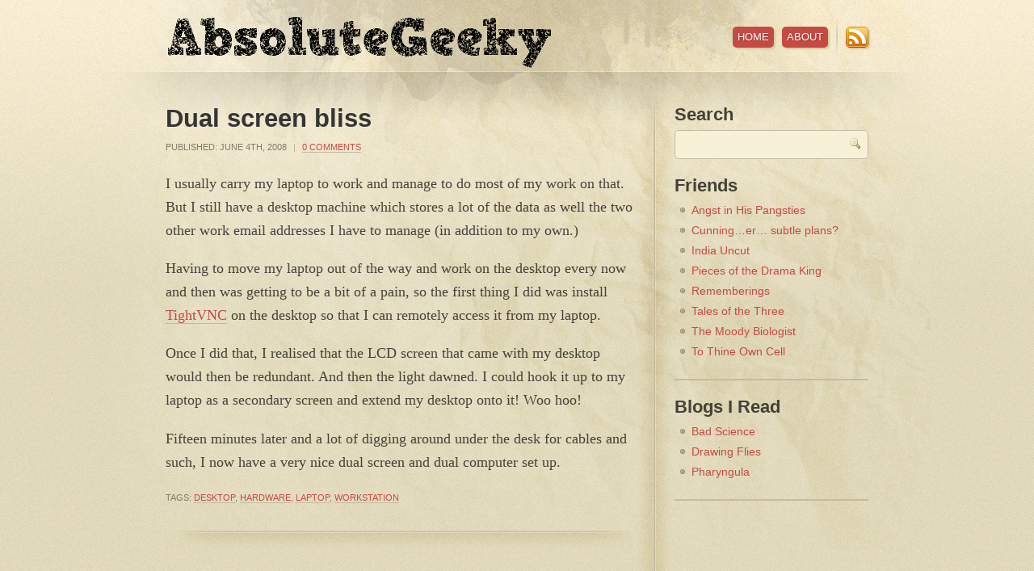

--- FILE ---
content_type: text/html; charset=UTF-8
request_url: https://absolutegeeky.com/tag/desktop/
body_size: 6053
content:
<!DOCTYPE html PUBLIC "-//W3C//DTD XHTML 1.0 Transitional//EN" "http://www.w3.org/TR/xhtml1/DTD/xhtml1-transitional.dtd">
<html xmlns="http://www.w3.org/1999/xhtml" lang="en-US">
<head profile="http://gmpg.org/xfn/11">

	<!-- Global site tag (gtag.js) - Google Analytics -->
	<script async src="https://www.googletagmanager.com/gtag/js?id=UA-1844191-1"></script>
	<script>
		window.dataLayer = window.dataLayer || [];
		function gtag(){dataLayer.push(arguments);}
		gtag('js', new Date());
		
		gtag('config', 'UA-1844191-1');
	</script>
	
	<title>
								Absolute Geeky &raquo; Tag Archive &raquo; desktop	</title>	
	
	<meta http-equiv="content-type" content="text/html; charset=UTF-8" />
	<link rel="stylesheet" type="text/css" href="https://absolutegeeky.com/wp-content/themes/cypher/style.css" />

	<script type="text/javascript" src="https://absolutegeeky.com/wp-content/themes/cypher/scripts/jquery-1.3.1.min.js"></script>
	<script type="text/javascript" src="https://absolutegeeky.com/wp-content/themes/cypher/scripts/scripts.js"></script>	

	<link rel="alternate" type="application/rss+xml" href="https://absolutegeeky.com/feed/" title="Absolute Geeky Posts RSS feed" />
	<link rel="alternate" type="application/rss+xml" href="https://absolutegeeky.com/comments/feed/" title="Absolute Geeky Comments RSS feed" />
	<link rel="pingback" href="https://absolutegeeky.com/xmlrpc.php" />
	<link rel="icon" type="image/vnd.microsoft.icon" href="https://absolutegeeky.com/favicon.ico">

	<meta name='robots' content='max-image-preview:large' />
<link rel="alternate" type="application/rss+xml" title="Absolute Geeky &raquo; desktop Tag Feed" href="https://absolutegeeky.com/tag/desktop/feed/" />
<script type="text/javascript">
/* <![CDATA[ */
window._wpemojiSettings = {"baseUrl":"https:\/\/s.w.org\/images\/core\/emoji\/14.0.0\/72x72\/","ext":".png","svgUrl":"https:\/\/s.w.org\/images\/core\/emoji\/14.0.0\/svg\/","svgExt":".svg","source":{"concatemoji":"https:\/\/absolutegeeky.com\/wp-includes\/js\/wp-emoji-release.min.js?ver=6.4.7"}};
/*! This file is auto-generated */
!function(i,n){var o,s,e;function c(e){try{var t={supportTests:e,timestamp:(new Date).valueOf()};sessionStorage.setItem(o,JSON.stringify(t))}catch(e){}}function p(e,t,n){e.clearRect(0,0,e.canvas.width,e.canvas.height),e.fillText(t,0,0);var t=new Uint32Array(e.getImageData(0,0,e.canvas.width,e.canvas.height).data),r=(e.clearRect(0,0,e.canvas.width,e.canvas.height),e.fillText(n,0,0),new Uint32Array(e.getImageData(0,0,e.canvas.width,e.canvas.height).data));return t.every(function(e,t){return e===r[t]})}function u(e,t,n){switch(t){case"flag":return n(e,"\ud83c\udff3\ufe0f\u200d\u26a7\ufe0f","\ud83c\udff3\ufe0f\u200b\u26a7\ufe0f")?!1:!n(e,"\ud83c\uddfa\ud83c\uddf3","\ud83c\uddfa\u200b\ud83c\uddf3")&&!n(e,"\ud83c\udff4\udb40\udc67\udb40\udc62\udb40\udc65\udb40\udc6e\udb40\udc67\udb40\udc7f","\ud83c\udff4\u200b\udb40\udc67\u200b\udb40\udc62\u200b\udb40\udc65\u200b\udb40\udc6e\u200b\udb40\udc67\u200b\udb40\udc7f");case"emoji":return!n(e,"\ud83e\udef1\ud83c\udffb\u200d\ud83e\udef2\ud83c\udfff","\ud83e\udef1\ud83c\udffb\u200b\ud83e\udef2\ud83c\udfff")}return!1}function f(e,t,n){var r="undefined"!=typeof WorkerGlobalScope&&self instanceof WorkerGlobalScope?new OffscreenCanvas(300,150):i.createElement("canvas"),a=r.getContext("2d",{willReadFrequently:!0}),o=(a.textBaseline="top",a.font="600 32px Arial",{});return e.forEach(function(e){o[e]=t(a,e,n)}),o}function t(e){var t=i.createElement("script");t.src=e,t.defer=!0,i.head.appendChild(t)}"undefined"!=typeof Promise&&(o="wpEmojiSettingsSupports",s=["flag","emoji"],n.supports={everything:!0,everythingExceptFlag:!0},e=new Promise(function(e){i.addEventListener("DOMContentLoaded",e,{once:!0})}),new Promise(function(t){var n=function(){try{var e=JSON.parse(sessionStorage.getItem(o));if("object"==typeof e&&"number"==typeof e.timestamp&&(new Date).valueOf()<e.timestamp+604800&&"object"==typeof e.supportTests)return e.supportTests}catch(e){}return null}();if(!n){if("undefined"!=typeof Worker&&"undefined"!=typeof OffscreenCanvas&&"undefined"!=typeof URL&&URL.createObjectURL&&"undefined"!=typeof Blob)try{var e="postMessage("+f.toString()+"("+[JSON.stringify(s),u.toString(),p.toString()].join(",")+"));",r=new Blob([e],{type:"text/javascript"}),a=new Worker(URL.createObjectURL(r),{name:"wpTestEmojiSupports"});return void(a.onmessage=function(e){c(n=e.data),a.terminate(),t(n)})}catch(e){}c(n=f(s,u,p))}t(n)}).then(function(e){for(var t in e)n.supports[t]=e[t],n.supports.everything=n.supports.everything&&n.supports[t],"flag"!==t&&(n.supports.everythingExceptFlag=n.supports.everythingExceptFlag&&n.supports[t]);n.supports.everythingExceptFlag=n.supports.everythingExceptFlag&&!n.supports.flag,n.DOMReady=!1,n.readyCallback=function(){n.DOMReady=!0}}).then(function(){return e}).then(function(){var e;n.supports.everything||(n.readyCallback(),(e=n.source||{}).concatemoji?t(e.concatemoji):e.wpemoji&&e.twemoji&&(t(e.twemoji),t(e.wpemoji)))}))}((window,document),window._wpemojiSettings);
/* ]]> */
</script>
<style id='wp-emoji-styles-inline-css' type='text/css'>

	img.wp-smiley, img.emoji {
		display: inline !important;
		border: none !important;
		box-shadow: none !important;
		height: 1em !important;
		width: 1em !important;
		margin: 0 0.07em !important;
		vertical-align: -0.1em !important;
		background: none !important;
		padding: 0 !important;
	}
</style>
<link rel='stylesheet' id='wp-block-library-css' href='https://absolutegeeky.com/wp-includes/css/dist/block-library/style.min.css?ver=6.4.7' type='text/css' media='all' />
<style id='collapsing-archives-style-inline-css' type='text/css'>


</style>
<style id='classic-theme-styles-inline-css' type='text/css'>
/*! This file is auto-generated */
.wp-block-button__link{color:#fff;background-color:#32373c;border-radius:9999px;box-shadow:none;text-decoration:none;padding:calc(.667em + 2px) calc(1.333em + 2px);font-size:1.125em}.wp-block-file__button{background:#32373c;color:#fff;text-decoration:none}
</style>
<style id='global-styles-inline-css' type='text/css'>
body{--wp--preset--color--black: #000000;--wp--preset--color--cyan-bluish-gray: #abb8c3;--wp--preset--color--white: #ffffff;--wp--preset--color--pale-pink: #f78da7;--wp--preset--color--vivid-red: #cf2e2e;--wp--preset--color--luminous-vivid-orange: #ff6900;--wp--preset--color--luminous-vivid-amber: #fcb900;--wp--preset--color--light-green-cyan: #7bdcb5;--wp--preset--color--vivid-green-cyan: #00d084;--wp--preset--color--pale-cyan-blue: #8ed1fc;--wp--preset--color--vivid-cyan-blue: #0693e3;--wp--preset--color--vivid-purple: #9b51e0;--wp--preset--gradient--vivid-cyan-blue-to-vivid-purple: linear-gradient(135deg,rgba(6,147,227,1) 0%,rgb(155,81,224) 100%);--wp--preset--gradient--light-green-cyan-to-vivid-green-cyan: linear-gradient(135deg,rgb(122,220,180) 0%,rgb(0,208,130) 100%);--wp--preset--gradient--luminous-vivid-amber-to-luminous-vivid-orange: linear-gradient(135deg,rgba(252,185,0,1) 0%,rgba(255,105,0,1) 100%);--wp--preset--gradient--luminous-vivid-orange-to-vivid-red: linear-gradient(135deg,rgba(255,105,0,1) 0%,rgb(207,46,46) 100%);--wp--preset--gradient--very-light-gray-to-cyan-bluish-gray: linear-gradient(135deg,rgb(238,238,238) 0%,rgb(169,184,195) 100%);--wp--preset--gradient--cool-to-warm-spectrum: linear-gradient(135deg,rgb(74,234,220) 0%,rgb(151,120,209) 20%,rgb(207,42,186) 40%,rgb(238,44,130) 60%,rgb(251,105,98) 80%,rgb(254,248,76) 100%);--wp--preset--gradient--blush-light-purple: linear-gradient(135deg,rgb(255,206,236) 0%,rgb(152,150,240) 100%);--wp--preset--gradient--blush-bordeaux: linear-gradient(135deg,rgb(254,205,165) 0%,rgb(254,45,45) 50%,rgb(107,0,62) 100%);--wp--preset--gradient--luminous-dusk: linear-gradient(135deg,rgb(255,203,112) 0%,rgb(199,81,192) 50%,rgb(65,88,208) 100%);--wp--preset--gradient--pale-ocean: linear-gradient(135deg,rgb(255,245,203) 0%,rgb(182,227,212) 50%,rgb(51,167,181) 100%);--wp--preset--gradient--electric-grass: linear-gradient(135deg,rgb(202,248,128) 0%,rgb(113,206,126) 100%);--wp--preset--gradient--midnight: linear-gradient(135deg,rgb(2,3,129) 0%,rgb(40,116,252) 100%);--wp--preset--font-size--small: 13px;--wp--preset--font-size--medium: 20px;--wp--preset--font-size--large: 36px;--wp--preset--font-size--x-large: 42px;--wp--preset--spacing--20: 0.44rem;--wp--preset--spacing--30: 0.67rem;--wp--preset--spacing--40: 1rem;--wp--preset--spacing--50: 1.5rem;--wp--preset--spacing--60: 2.25rem;--wp--preset--spacing--70: 3.38rem;--wp--preset--spacing--80: 5.06rem;--wp--preset--shadow--natural: 6px 6px 9px rgba(0, 0, 0, 0.2);--wp--preset--shadow--deep: 12px 12px 50px rgba(0, 0, 0, 0.4);--wp--preset--shadow--sharp: 6px 6px 0px rgba(0, 0, 0, 0.2);--wp--preset--shadow--outlined: 6px 6px 0px -3px rgba(255, 255, 255, 1), 6px 6px rgba(0, 0, 0, 1);--wp--preset--shadow--crisp: 6px 6px 0px rgba(0, 0, 0, 1);}:where(.is-layout-flex){gap: 0.5em;}:where(.is-layout-grid){gap: 0.5em;}body .is-layout-flow > .alignleft{float: left;margin-inline-start: 0;margin-inline-end: 2em;}body .is-layout-flow > .alignright{float: right;margin-inline-start: 2em;margin-inline-end: 0;}body .is-layout-flow > .aligncenter{margin-left: auto !important;margin-right: auto !important;}body .is-layout-constrained > .alignleft{float: left;margin-inline-start: 0;margin-inline-end: 2em;}body .is-layout-constrained > .alignright{float: right;margin-inline-start: 2em;margin-inline-end: 0;}body .is-layout-constrained > .aligncenter{margin-left: auto !important;margin-right: auto !important;}body .is-layout-constrained > :where(:not(.alignleft):not(.alignright):not(.alignfull)){max-width: var(--wp--style--global--content-size);margin-left: auto !important;margin-right: auto !important;}body .is-layout-constrained > .alignwide{max-width: var(--wp--style--global--wide-size);}body .is-layout-flex{display: flex;}body .is-layout-flex{flex-wrap: wrap;align-items: center;}body .is-layout-flex > *{margin: 0;}body .is-layout-grid{display: grid;}body .is-layout-grid > *{margin: 0;}:where(.wp-block-columns.is-layout-flex){gap: 2em;}:where(.wp-block-columns.is-layout-grid){gap: 2em;}:where(.wp-block-post-template.is-layout-flex){gap: 1.25em;}:where(.wp-block-post-template.is-layout-grid){gap: 1.25em;}.has-black-color{color: var(--wp--preset--color--black) !important;}.has-cyan-bluish-gray-color{color: var(--wp--preset--color--cyan-bluish-gray) !important;}.has-white-color{color: var(--wp--preset--color--white) !important;}.has-pale-pink-color{color: var(--wp--preset--color--pale-pink) !important;}.has-vivid-red-color{color: var(--wp--preset--color--vivid-red) !important;}.has-luminous-vivid-orange-color{color: var(--wp--preset--color--luminous-vivid-orange) !important;}.has-luminous-vivid-amber-color{color: var(--wp--preset--color--luminous-vivid-amber) !important;}.has-light-green-cyan-color{color: var(--wp--preset--color--light-green-cyan) !important;}.has-vivid-green-cyan-color{color: var(--wp--preset--color--vivid-green-cyan) !important;}.has-pale-cyan-blue-color{color: var(--wp--preset--color--pale-cyan-blue) !important;}.has-vivid-cyan-blue-color{color: var(--wp--preset--color--vivid-cyan-blue) !important;}.has-vivid-purple-color{color: var(--wp--preset--color--vivid-purple) !important;}.has-black-background-color{background-color: var(--wp--preset--color--black) !important;}.has-cyan-bluish-gray-background-color{background-color: var(--wp--preset--color--cyan-bluish-gray) !important;}.has-white-background-color{background-color: var(--wp--preset--color--white) !important;}.has-pale-pink-background-color{background-color: var(--wp--preset--color--pale-pink) !important;}.has-vivid-red-background-color{background-color: var(--wp--preset--color--vivid-red) !important;}.has-luminous-vivid-orange-background-color{background-color: var(--wp--preset--color--luminous-vivid-orange) !important;}.has-luminous-vivid-amber-background-color{background-color: var(--wp--preset--color--luminous-vivid-amber) !important;}.has-light-green-cyan-background-color{background-color: var(--wp--preset--color--light-green-cyan) !important;}.has-vivid-green-cyan-background-color{background-color: var(--wp--preset--color--vivid-green-cyan) !important;}.has-pale-cyan-blue-background-color{background-color: var(--wp--preset--color--pale-cyan-blue) !important;}.has-vivid-cyan-blue-background-color{background-color: var(--wp--preset--color--vivid-cyan-blue) !important;}.has-vivid-purple-background-color{background-color: var(--wp--preset--color--vivid-purple) !important;}.has-black-border-color{border-color: var(--wp--preset--color--black) !important;}.has-cyan-bluish-gray-border-color{border-color: var(--wp--preset--color--cyan-bluish-gray) !important;}.has-white-border-color{border-color: var(--wp--preset--color--white) !important;}.has-pale-pink-border-color{border-color: var(--wp--preset--color--pale-pink) !important;}.has-vivid-red-border-color{border-color: var(--wp--preset--color--vivid-red) !important;}.has-luminous-vivid-orange-border-color{border-color: var(--wp--preset--color--luminous-vivid-orange) !important;}.has-luminous-vivid-amber-border-color{border-color: var(--wp--preset--color--luminous-vivid-amber) !important;}.has-light-green-cyan-border-color{border-color: var(--wp--preset--color--light-green-cyan) !important;}.has-vivid-green-cyan-border-color{border-color: var(--wp--preset--color--vivid-green-cyan) !important;}.has-pale-cyan-blue-border-color{border-color: var(--wp--preset--color--pale-cyan-blue) !important;}.has-vivid-cyan-blue-border-color{border-color: var(--wp--preset--color--vivid-cyan-blue) !important;}.has-vivid-purple-border-color{border-color: var(--wp--preset--color--vivid-purple) !important;}.has-vivid-cyan-blue-to-vivid-purple-gradient-background{background: var(--wp--preset--gradient--vivid-cyan-blue-to-vivid-purple) !important;}.has-light-green-cyan-to-vivid-green-cyan-gradient-background{background: var(--wp--preset--gradient--light-green-cyan-to-vivid-green-cyan) !important;}.has-luminous-vivid-amber-to-luminous-vivid-orange-gradient-background{background: var(--wp--preset--gradient--luminous-vivid-amber-to-luminous-vivid-orange) !important;}.has-luminous-vivid-orange-to-vivid-red-gradient-background{background: var(--wp--preset--gradient--luminous-vivid-orange-to-vivid-red) !important;}.has-very-light-gray-to-cyan-bluish-gray-gradient-background{background: var(--wp--preset--gradient--very-light-gray-to-cyan-bluish-gray) !important;}.has-cool-to-warm-spectrum-gradient-background{background: var(--wp--preset--gradient--cool-to-warm-spectrum) !important;}.has-blush-light-purple-gradient-background{background: var(--wp--preset--gradient--blush-light-purple) !important;}.has-blush-bordeaux-gradient-background{background: var(--wp--preset--gradient--blush-bordeaux) !important;}.has-luminous-dusk-gradient-background{background: var(--wp--preset--gradient--luminous-dusk) !important;}.has-pale-ocean-gradient-background{background: var(--wp--preset--gradient--pale-ocean) !important;}.has-electric-grass-gradient-background{background: var(--wp--preset--gradient--electric-grass) !important;}.has-midnight-gradient-background{background: var(--wp--preset--gradient--midnight) !important;}.has-small-font-size{font-size: var(--wp--preset--font-size--small) !important;}.has-medium-font-size{font-size: var(--wp--preset--font-size--medium) !important;}.has-large-font-size{font-size: var(--wp--preset--font-size--large) !important;}.has-x-large-font-size{font-size: var(--wp--preset--font-size--x-large) !important;}
.wp-block-navigation a:where(:not(.wp-element-button)){color: inherit;}
:where(.wp-block-post-template.is-layout-flex){gap: 1.25em;}:where(.wp-block-post-template.is-layout-grid){gap: 1.25em;}
:where(.wp-block-columns.is-layout-flex){gap: 2em;}:where(.wp-block-columns.is-layout-grid){gap: 2em;}
.wp-block-pullquote{font-size: 1.5em;line-height: 1.6;}
</style>
<link rel="https://api.w.org/" href="https://absolutegeeky.com/wp-json/" /><link rel="alternate" type="application/json" href="https://absolutegeeky.com/wp-json/wp/v2/tags/34" /><link rel="EditURI" type="application/rsd+xml" title="RSD" href="https://absolutegeeky.com/xmlrpc.php?rsd" />

<style type='text/css'></style>

</head>

<body class="wordpress y2026 m01 d19 h00 archive tag tag-desktop mac chrome ch131">

<div id="bg-top-repeat">
<div id="bg-divider-repeat">
<div id="bg-center">

	<div id="container" class="clearfix">
	
	
		<div id="header" class="clearfix">
		
			<h1><a href="https://absolutegeeky.com/" title="Absolute Geeky" rel="home">Absolute Geeky</a></h1>
			
	 <div id="home-bubble">&laquo; Return Home</div> 	
			<ul id="top-nav">
			
				<li><a href="https://absolutegeeky.com/">Home</a></li>
				<li class="page_item page-item-2"><a href="https://absolutegeeky.com/about/">About</a></li>
				
				<li id="top-nav-divider"></li>
				
				<li id="rss-icon"><a href="https://absolutegeeky.com/feed/">RSS Feed</a></li>
		
			</ul><!-- #top-nav -->
		
		</div><!-- #header -->
	<div id="main-content" class="clearfix">





			<div id="post-14" class="hentry p1 post publish author-ashwan category-life-hacks tag-desktop tag-hardware tag-laptop tag-workstation y2008 m06 d04 h10">
			
				<h2 class="entry-title"><a href="https://absolutegeeky.com/2008/06/dual-screen-bliss/" title="Permalink to Dual screen bliss" rel="bookmark">Dual screen bliss</a></h2>
				
				<div class="entry-meta">
					Published: <span class="date-published">June 4th, 2008</span>
					<span class="meta-sep">|</span>
					<span class="comments-link"><a href="https://absolutegeeky.com/2008/06/dual-screen-bliss/#respond">0 Comments</a></span>					
				</div>				
				
				<div class="entry-content">
					<p>I usually carry my laptop to work and manage to do most of my work on that. But I still have a desktop machine which stores a lot of the data as well the two other work email addresses I have to manage (in addition to my own.)</p>
<p>Having to move my laptop out of the way and work on the desktop every now and then was getting to be a bit of a pain, so the first thing I did was install <a title="TightVNC - Free cross-platform VNC server and viewer" href="http://www.tightvnc.com/">TightVNC</a> on the desktop so that I can remotely access it from my laptop.</p>
<p>Once I did that, I realised that the LCD screen that came with my desktop would then be redundant. And then the light dawned. I could hook it up to my laptop as a secondary screen and extend my desktop onto it! Woo hoo!</p>
<p>Fifteen minutes later and a lot of digging around under the desk for cables and such, I now have a very nice dual screen and dual computer set up.</p>
				</div>

<div class="entry-meta">
					<span class="tag-links">Tags: <a href="https://absolutegeeky.com/tag/desktop/" rel="tag">desktop</a>, <a href="https://absolutegeeky.com/tag/hardware/" rel="tag">hardware</a>, <a href="https://absolutegeeky.com/tag/laptop/" rel="tag">laptop</a>, <a href="https://absolutegeeky.com/tag/workstation/" rel="tag">workstation</a></span>
				</div>

			</div><!-- .post -->


			<div id="nav-below" class="navigation">
				<div class="nav-previous"></div>
				<div class="nav-next"></div>
			</div>

	</div><!-- #main-content -->

	<div id="sidebar" class="clearfix">
		<h3>Search</h3>
		<form id="searchform" method="get" action="https://absolutegeeky.com">
		    <div>
		    	<input id="s" name="s" class="text-input" type="text" value="" size="10" tabindex="1" accesskey="S" />
		    </div>
		</form>				
	
<h3>Friends</h3>
	<ul class='xoxo blogroll'>
<li><a href="http://www.beatzo.net/blog" rel="friend met" title="Beatzophreniac writes brilliantly about music, comics, games and sometimes food.">Angst in His Pangsties</a></li>
<li><a href="http://subtleplans.blogspot.com" rel="friend met noopener" title="Kate aka Dobby aka Pavitra writes about her plans for world domination. Ok, she doesn&#8217;t." target="_blank">Cunning&#8230;er&#8230; subtle plans?</a></li>
<li><a href="http://indiauncut.com/iublog/" rel="friend met" title="Amit Varma&#8217;s blog">India Uncut</a></li>
<li><a href="http://thedramakingscourt.blogspot.com/" rel="friend met" title="Be careful or he&#8217;ll call you &#8220;chief&#8221;">Pieces of the Drama King</a></li>
<li><a href="http://hipp-ie-campus.blogspot.com/" rel="friend met sweetheart" title="Well, only a couple, but we hope she will eventually write more">Rememberings</a></li>
<li><a href="http://tryptophantastic.com" rel="friend met noopener" title="Also known as Tryptophantastic. A mom blog." target="_blank">Tales of the Three</a></li>
<li><a href="http://moodybiologist.com/blog/" rel="friend met" title="Moody anything, writes well when he decides to">The Moody Biologist</a></li>
<li><a href="http://tothineowncell.blogspot.com" rel="friend met">To Thine Own Cell</a></li>

	</ul>

<h3>Blogs I Read</h3>
	<ul class='xoxo blogroll'>
<li><a href="http://www.guardian.co.uk/science/series/badscience" title="Ben Goodacre&#8217;s awesome column in The Guardian">Bad Science</a></li>
<li><a href="http://www.jayhosler.com/jshblog" title="Jay Hosler, an amazing comic book artist and scientist">Drawing Flies</a></li>
<li><a href="http://scienceblogs.com/pharyngula/" title="The blog of P Z Myers, probably the most hated atheist ever ;)">Pharyngula</a></li>

	</ul>

				
	</div><!-- #sidebar -->

	</div><!-- #container -->
		
</div><!-- #bg-center -->
</div><!-- #bg-divider-repeat -->


	<div id="footer-wrapper">
	
		<div id="footer" class="clearfix">
		
			<p>Copyright &copy; 2026 Absolute Geeky.</p>
			
			<ul id="bottom-nav">
				<li><a href="https://absolutegeeky.com/">Home</a></li>
				<li class="page_item page-item-2"><a href="https://absolutegeeky.com/about/">About</a></li>
			</ul>		
		
		</div><!-- #footer -->
	
	</div><!-- #footer-wrapper -->


</div><!-- #bg-top-repeat -->


</body>
</html>

--- FILE ---
content_type: text/css
request_url: https://absolutegeeky.com/wp-content/themes/cypher/style.css
body_size: 2555
content:
/*
THEME NAME: Cypher
THEME URI: http://themes.dvq.co.nz/
DESCRIPTION: Cypher WordPress Theme
VERSION: 2.0
AUTHOR: Digital Visions Queenstown
AUTHOR URI: http://www.dvq.co.nz
*/

/* GLOBAL RESET ---------------------------- */

body, div, dl, dt, dd, li, pre,
form, fieldset, input, textarea, p, blockquote, th, td, button { margin: 0; padding: 0; }

h1, h2, h3, h4, h5, h6 { margin: 0; padding: 0; font-size: 100%; font-weight: normal; }

address, caption, cite, code, dfn, em, strong, var { font-style: normal; font-weight: normal; }

ol, ul { list-style: none; margin: 0; padding: 0; }

table { border-collapse: collapse; border-spacing: 0; }
caption, th { text-align: left; font-weight: normal; font-style: normal; }

acronym, abbr, fieldset, img { border: 0;}

img { vertical-align: bottom; }

:focus { outline: 0; }




/* BASE STYLE ---------------------------- */

body { background: #ece1c3 url(images/bg-repeat.gif) repeat 0 0;; font: 62.5%/1.5em "Trebuchet MS", Helvetica, Arial, sans-serif; color: #353535; color: rgba(0, 0, 0, 0.70); }
#bg-top-repeat { width: 100%; height: 100%; background: url(images/bg-top-repeat.gif) repeat-x 0 0; }
#bg-divider-repeat { width: 100%; height: 100%; background: url(images/bg-divider-repeat.gif) repeat-y top center; }
#bg-center { width: 100%; height: 100%; background: url(images/bg-center.gif) no-repeat top center; }


p { margin-bottom: 1em; }
em { font-style: italic; }
strong { font-weight: bold; }
a { color: #c44a43; text-decoration: none; }
a:hover { color: #c48643; }
abbr, acronym { border-bottom: 1px dotted #000; cursor: help; }


h2 { font: 2.2em "Trebuchet MS", Helvetica, Arial, sans-serif; margin-bottom: 6px; color: #353535; font-weight: bold;}
	h2 a { color: #353535; }
h3 { font: 1.6em "Trebuchet MS", Helvetica, Arial, sans-serif; margin-bottom: 6px; color: #434137; font-weight: bold;}	
	
blockquote p { border-left: 4px solid #847c6c; padding: 5px 20px; margin: 10px 0 20px 21px; color: #847c6c; }

ul, ol { margin-bottom: 10px; }	
	ul li { background: url(images/bullet.gif) no-repeat 0.5em 0.6em; padding-left: 21px; margin-bottom: 3px; }
	ol li	{ list-style-type: decimal; list-style-position: inside; }
		ul li ul,  ol li ol { margin: 0; }
			ol li ol li { margin-left: 21px; }

/* IMAGE STYLES ---------------------------- */

.alignleft { float: left; margin: 0 10px 10px 0; }	 
.alignright { float: right; margin: 0 0 10px 10px; }	 
.aligncenter { margin: 0 auto 10px auto; display: block; }

img { background: #e4dcbe; border: 1px solid #c3b9a3; padding: 4px; }
img.wp-smiley { border: none; padding: 0; vertical-align: baseline; }



/* CONTAINER ---------------------------- */

#container { font-size: 1.4em; line-height: 1.6em; width: 870px; margin: 0 auto; }




	/* HEADER ---------------------------- */
	
	#header { width: 100%; height: 49px; padding: 20px 0; position: relative; }




		/* LOGO ---------------------------- */	
		
		h1 a { background: url(images/new-logo.png) no-repeat 0 0; width: 480px; height: 65px; display: block; text-indent: -9999px; float: left; }
		
/*			#home-bubble { display: block; background: url(images/home-bubble.gif) no-repeat 0 0; width: 120px; height: 27px; position: absolute; top: 21px; left: 167px; text-indent: -9999px; } */
#home-bubble { display: block; width: 120px; height: 27px; position: absolute; top: 35px; left: 480px; }


	
		/* TOP NAV ---------------------------- */
		
		#top-nav { margin: 13px 0 0 0; float: right; }
		    #top-nav li { float: left; margin: 0 0 0 10px; padding: 0; background: none; text-transform: uppercase; font-size: 0.9em; }
		    	#top-nav li a { display: block; color: #FFF; text-shadow: 1px 1px 1px #a7362f; background: #c44a43; padding: 2px 6px; border-radius: 5px; -moz-border-radius: 5px; -webkit-border-radius: 5px; text-decoration: none; box-shadow: #d7c99f 2px 2px 2px; -moz-box-shadow: #d7c99f 2px 2px 2px; -webkit-box-shadow: #d7c99f 2px 2px 2px; }
		    	 #top-nav li a:hover { color: #c44a43; background: #FFF; text-shadow: none; }
		    	 
		    	#top-nav li#top-nav-divider { width: 2px; height: 47px; position: absolute; top: 21px; right: 38px; background: url(images/top-nav-divider.gif) no-repeat 0 0; text-indent: -9999px; }
		    	 
		    	#top-nav li#rss-icon { margin: 0 0 0 22px; }
		    	 #top-nav li#rss-icon a { display: block; color: #FFF; background: url(images/rss-icon-top-nav.gif) no-repeat 0 0; padding: 0; width: 28px; height: 26px; box-shadow: #d7c99f 2px 2px 2px; -moz-box-shadow: #d7c99f 2px 2px 2px; -webkit-box-shadow: #d7c99f 2px 2px 2px; text-indent: -9999px; }




	/* MAIN CONTENT ---------------------------- */	
	
	#main-content { width: 578px; float: left; margin: 40px 0 0 0; }

		#main-content a { border-bottom: 1px solid #c3b9a3; }
		    #post a:hover { border-bottom: 1px solid #d5cdba; }
		#main-content h2 a { border-bottom: none; }
		    #main-content h2 a:hover { border-bottom: none; }
		    
		   .archives-title { margin-bottom: 40px; padding: 20px 0; border-bottom: 2px solid #C7BB9D; border-top: 2px solid #C7BB9D; text-transform: uppercase; text-align: center; color: #686450; font-size: 1.7em; }
	


		/* POST ---------------------------- */	
		
		.post { margin-bottom: 20px; padding-bottom: 40px; background: url(images/post-bottom.gif) no-repeat bottom left; }
	
			.entry-meta { font-size: 0.8em; text-transform: uppercase; color: #847c6c; margin-bottom: 20px; }
                        .entry-content { font-family: Georgia, "Times New Roman", serif; font-size: 1.3em; line-height: 1.6em;}
				.meta-sep { color: #b7ad98; margin: 0 5px; }
				.wp-caption-text { font-size: 75%; text-align: center; }



			/* POST NAVIGATION ---------------------------- */		
					
		    #nav-below { margin: 0 0 10px 0; }
		    .navigation { width: 100%; clear: both; float: left; text-transform: uppercase; }
		        .nav-previous a { float: left; display: block; color: #FFF; text-shadow: 1px 1px 1px #a7362f; background: #c44a43; padding: 2px 6px; border-radius: 5px; -moz-border-radius: 5px; -webkit-border-radius: 5px; text-decoration: none; box-shadow: #d7c99f 2px 2px 2px; -moz-box-shadow: #d7c99f 2px 2px 2px; -webkit-box-shadow: #d7c99f 2px 2px 2px; }
		        .nav-next a { float: right; display: block; color: #FFF; text-shadow: 1px 1px 1px #a7362f; background: #c44a43; padding: 2px 6px; border-radius: 5px; -moz-border-radius: 5px; -webkit-border-radius: 5px; text-decoration: none; box-shadow: #d7c99f 2px 2px 2px; -moz-box-shadow: #d7c99f 2px 2px 2px; -webkit-box-shadow: #d7c99f 2px 2px 2px; }
					
				 .navigation a:hover { color: #c44a43; background: #FFF; text-shadow: none; }
				 
				 
				 
				 
			/* COMMENTS ---------------------------- */	
			
			#comments { font: 130%/150% Georgia, "Times New Roman", serif;}
			
				#comments-list { margin: 40px 0 0 0; }
				
				ol.comment-list { margin: 45px 0 0 0; }
				ol.comment-list li { width: 536px; position: relative; color: #5c5b56; background: #f7f1d8; border: 1px solid #c3b9a3; border-radius: 5px; -moz-border-radius: 5px; -webkit-border-radius: 5px; list-style: none; list-style-position: outside; padding: 10px; margin: 0 0 50px 20px; position: relative; }
				ol.comment-list li div.comment-info { margin: -37px -10px 0 0; position: relative; width: 490px; margin-bottom: 10px; float: right; }
				ol.comment-list li div.comment-avatar { position: absolute; top: -30px; left: -20px; width: 50px; }
				ol.comment-list li div.comment-avatar img { border: 1px solid #c3b9a3; background: #e4dcbe; padding: 4px; border-radius: 5px; -moz-border-radius: 5px; -webkit-border-radius: 5px;  }
				ol.comment-list li div.comment-author { font-weight: bold; color: #2a2a2a; float: left; }
				ol.comment-list li div.comment-author .says-text { color: #847c6c; font-weight: normal; }
				ol.comment-list li div.comment-meta { font-size: 0.8em; text-transform: uppercase; color: #847c6c; float: right; }
				ol.comment-list li div.comment-content { float: right; width: 480px; }
				ol.comment-list li div.comment-content img { padding: 0; background: none; border: none; }
				
				#right-column ol.comment-list li div.comment-content a { border-color: #242424; }

	
	
				/* COMMENTS FORM ---------------------------- */	
				
				#respond { margin: 50px 0 0 0; }
				
				#respond .formcontainer { margin: 20px 0 0 0; }
				#respond .formcontainer .form-label { float: left; width: 100px; margin: 8px 0 0 0; font-weight: bold; }
				#respond .formcontainer .form-input input { width: 462px; float: right; margin-bottom: 20px; padding: 6px 7px; color: #5c5b56; background: #f7f1d8; border: 1px solid #c3b9a3; border-radius: 5px; -moz-border-radius: 5px; -webkit-border-radius: 5px; font: 100%/1.6em Georgia, "Times New Roman", serif; }
				#respond .formcontainer .form-textarea textarea { width: 464px; color: #5c5b56; background: #f7f1d8; border: 1px solid #c3b9a3; border-radius: 5px; -moz-border-radius: 5px; -webkit-border-radius: 5px; padding: 6px; font: 100%/1.6em Georgia, "Times New Roman", serif; margin-bottom: 15px; }			
				#respond .formcontainer #submit	{  float: right; display: block; color: #FFF; text-transform: uppercase; text-shadow: 1px 1px 1px #a7362f; background: #c44a43; border: none; padding: 4px 6px; border-radius: 5px; -moz-border-radius: 5px; -webkit-border-radius: 5px; text-decoration: none; box-shadow: #d7c99f 2px 2px 2px; -moz-box-shadow: #d7c99f 2px 2px 2px; -webkit-box-shadow: #d7c99f 2px 2px 2px; cursor: pointer; font: 75%/1.6em "Trebuchet MS", Helvetica, Arial, sans-serif; }
					#respond .formcontainer #submit:hover	{ color: #c44a43; background: #FFF; text-shadow: none; }



	/* SIDEBAR ---------------------------- */	
	
	#sidebar { width: 240px; float: right; margin: 40px 0; }	
	
		#sidebar ul { margin: 5px 0 20px 0; padding-bottom: 20px; border-bottom: 2px solid #C7BB9D; }
			#sidebar ul li ul { padding: 0; margin: 0; border: none; }
                .wp-tag-cloud li { background: none; list-style-type: none; display: inline; padding: 0;}
                .aktt_more_updates { background: none; }


		/* SEARCH BOX ---------------------------- */	
		
		input#s { width: 224px; margin-bottom: 20px; padding: 6px 7px; color: #5c5b56; background: #f7f1d8 url(images/search-icon.gif) no-repeat 96% 45%; border: 1px solid #c3b9a3; border-radius: 5px; -moz-border-radius: 5px; -webkit-border-radius: 5px; font: 100%/1.6em "Trebuchet MS", Helvetica, Arial, sans-serif; }
		
					


	/* FOOTER ---------------------------- */	
	
	#footer-wrapper { width: 100%; background: url(images/footer-bg.gif) no-repeat top center; padding: 57px 0 10px 0; }	
	#footer { width: 870px; margin: 0 auto; font-size: 1.4em; line-height: 1.6em; color: #837961; }
	
		#footer p {  float: left; margin: 0; }
	
		#bottom-nav { float: right; }
			#bottom-nav li { float: left; margin: 0 0 0 20px; padding: 0; background: none; }
			 #bottom-nav li a { color: #837961; }
			  #bottom-nav li a:hover { color: #c48643; }	

/* FOR COLLAPSING ARCHIVES -------------------------- */
.collapsing.archives.list li { background: none; }
.sym { cursor: pointer; padding-right: 5px; }

			
/* P.I.E. FLOAT CLEARING ---------------------------- */

.clearfix:after { content: " "; clear: both; height: 0; visibility: hidden; display: block; }
.clearfix { display: inline-block; }
.clearfix { display: block; }

--- FILE ---
content_type: text/javascript
request_url: https://absolutegeeky.com/wp-content/themes/cypher/scripts/scripts.js
body_size: -213
content:
$(document).ready(function() {

	$("#home-bubble").fadeTo("fast", 0.0);
	$("h1 a").hover(function(){
		$("#home-bubble").stop().fadeTo("fast", 1.0);
	},function(){
		$("#home-bubble").stop().fadeTo("fast", 0.0);
	});
		
});	